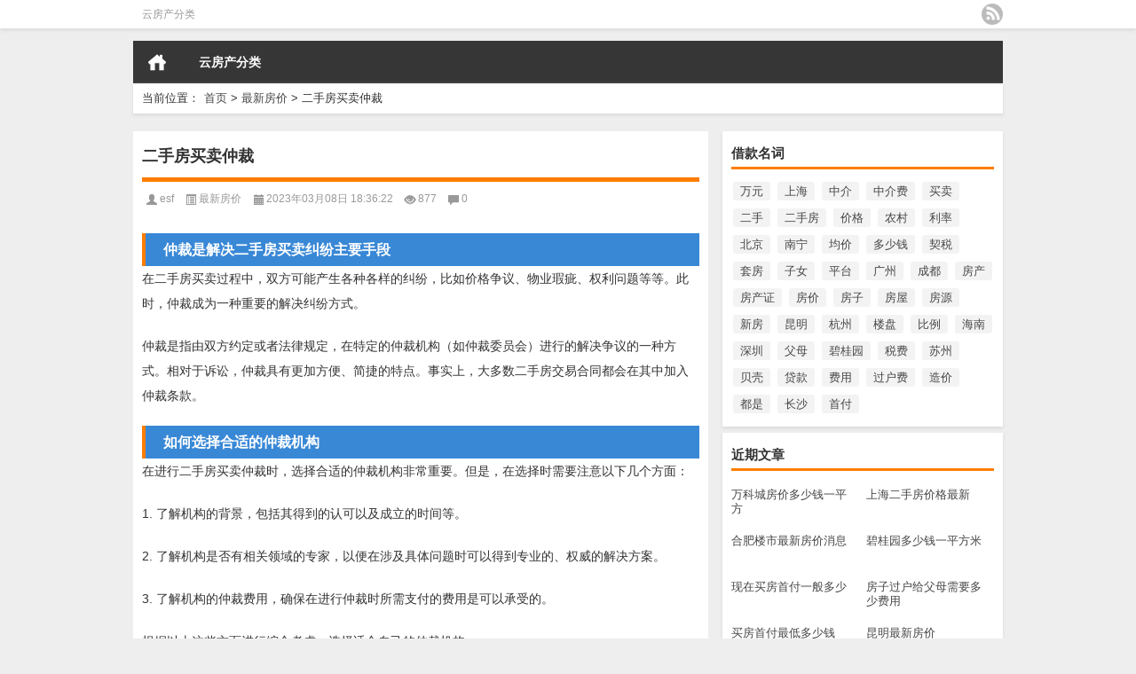

--- FILE ---
content_type: text/html; charset=UTF-8
request_url: http://www.dushifang.cn/price/407.html
body_size: 8474
content:
<!DOCTYPE HTML>
<html mip>
<head>
<meta charset="UTF-8">
<meta http-equiv="Content-Type" content="text/html" />
<meta http-equiv="X-UA-Compatible" content="IE=edge,chrome=1">
<title>二手房买卖仲裁|二手房</title>

<meta name="description" content="仲裁是解决二手房买卖纠纷主要手段在二手房买卖过程中，双方可能产生各种各样的纠纷，比如价格争议、物业瑕疵、权利问题等等。此时，仲裁成为一种重要的解决纠纷方式。仲裁是指由双方约定或者法律规定，在特定的仲裁机构（如仲裁委员会）进行的解决争议的一种方式。相对于诉讼，仲" />
<meta name="keywords" content="" />
<meta name="viewport" content="width=device-width,initial-scale=1">
<link rel="stylesheet" type="text/css" href="https://c.mipcdn.com/static/v1/mip.css">
<link rel="alternate" type="application/rss+xml" title="二手房 RSS Feed" href="http://www.dushifang.cn/feed" />
<link rel="alternate" type="application/atom+xml" title="二手房 Atom Feed" href="http://www.dushifang.cn/feed/atom" />
<link rel="shortcut icon" href="http://www.dushifang.cn/wp-content/themes/Loostrive/images/favicon.ico" type="image/x-icon" />
<link rel="pingback" href="http://www.dushifang.cn/xmlrpc.php" />
<!--[if lte IE 7]><script>window.location.href='http://7xkipo.com1.z0.glb.clouddn.com/upgrade-your-browser.html?referrer='+location.href;</script><![endif]-->
<link rel='dns-prefetch' href='//www.dushifang.cn' />
<link rel='dns-prefetch' href='//s.w.org' />
<link rel='stylesheet' id='kube-css'  href='http://www.dushifang.cn/wp-content/themes/Loostrive/css/kube.css?ver=4.9.3' type='text/css' media='all' />
<link rel='stylesheet' id='style-css'  href='http://www.dushifang.cn/wp-content/themes/Loostrive/style.css?ver=20161212' type='text/css' media='all' />
<link rel='stylesheet' id='fresco-css'  href='http://www.dushifang.cn/wp-content/themes/Loostrive/images/imgbox/lightbox.css?ver=1.5.1' type='text/css' media='all' />
<link rel='https://api.w.org/' href='http://www.dushifang.cn/wp-json/' />
<link rel='prev' title='二手房买卖常用术语' href='http://www.dushifang.cn/price/406.html' />
<link rel='next' title='二手房违章加装' href='http://www.dushifang.cn/price/408.html' />

<link rel='shortlink' href='http://www.dushifang.cn/?p=407' />
<link rel="alternate" type="application/json+oembed" href="http://www.dushifang.cn/wp-json/oembed/1.0/embed?url=http%3A%2F%2Fwww.dushifang.cn%2Fprice%2F407.html" />
<link rel="alternate" type="text/xml+oembed" href="http://www.dushifang.cn/wp-json/oembed/1.0/embed?url=http%3A%2F%2Fwww.dushifang.cn%2Fprice%2F407.html&#038;format=xml" />
		<style type="text/css">.recentcomments a{display:inline !important;padding:0 !important;margin:0 !important;}</style>
		<link rel="canonical" href="http://www.dushifang.cn/price/407.html" />
<style mip-custom>
#wpadminbar { display:none; }
	@media screen and ( max-width: 782px ) {
	}
	#post_container .fixed-hight .thumbnail{height:<!--200 -->100px; overflow: hidden;}

	.related,.related_box{height: 185px;}

	.related_box .r_pic,.related_box .r_pic img {height: 95px;}

	@media only screen and (max-width: 640px) {.mainmenus { margin-bottom: 0.5em; }}
</style>
<script src="http://css.5d.ink/baidu.js" type="text/javascript"></script>
</head>

<body  class="custom-background">


		<div id="head" class="row">

        			

        	<div class="mainbar row">

                <div class="container">

                        <div id="topbar">

                            <ul id="toolbar" class="menu"><li class="page_item page-item-2"><a href="http://www.dushifang.cn/lists">云房产分类</a></li>
</ul>

                        </div>

                        <div id="rss">

                            <ul>

                                <li><a href="http://www.dushifang.cn/feed" target="_blank" class="icon1" title="欢迎订阅二手房"></a></li>

                                
                                 
                                
                                
                            </ul>

                        </div>

                 </div>  

             </div>

             <div class="clear"></div>

         
				<div class="container">

					<div id="blogname" class="third">

                    	<a href="http://www.dushifang.cn/" title="二手房">
                        <mip-img src="/wp-content/themes/Loostrive/images/logo.png" alt="二手房" /></mip-img></a>

                    </div>

                 	
                </div>

				<div class="clear"></div>

		</div>

		<div class="mainmenus container">

			<div class="mainmenu">

				<div class="topnav">

					
                		<a href="http://www.dushifang.cn" title="首页" class="home_none">首页</a>

    				
                    

                    	<ul class="menu"><li class="page_item page-item-2"><a href="http://www.dushifang.cn/lists">云房产分类</a></li>
</ul>

                    

               

                
                 <!-- menus END -->                    

            </div>

				</div>

				<div class="clear"></div>

			</div>

		</div>

		
	<div class="container">
					                <div class="subsidiary box clearfix">           	
                    <div class="bulletin fourfifth">
                        <span class="sixth">当前位置：</span><div itemscope itemtype="http://schema.org/WebPage" id="crumbs"> <a itemprop="breadcrumb" href="http://www.dushifang.cn">首页</a> <span class="delimiter">></span> <a itemprop="breadcrumb" href="http://www.dushifang.cn/./price">最新房价</a> <span class="delimiter">></span> <span class="current">二手房买卖仲裁</span></div>                     </div>
                </div>
               	 	<div id="sidebar">
<div class="widget box row"><h3>借款名词</h3><div class="tagcloud"><a href="http://www.dushifang.cn/tag/wanyuan" class="tag-cloud-link tag-link-173 tag-link-position-1"  aria-label="万元 (8个项目)">万元</a>
<a href="http://www.dushifang.cn/tag/shanghai" class="tag-cloud-link tag-link-98 tag-link-position-2"  aria-label="上海 (26个项目)">上海</a>
<a href="http://www.dushifang.cn/tag/zhongjie" class="tag-cloud-link tag-link-96 tag-link-position-3"  aria-label="中介 (9个项目)">中介</a>
<a href="http://www.dushifang.cn/tag/zhongjiefei" class="tag-cloud-link tag-link-8 tag-link-position-4"  aria-label="中介费 (10个项目)">中介费</a>
<a href="http://www.dushifang.cn/tag/maimai" class="tag-cloud-link tag-link-94 tag-link-position-5"  aria-label="买卖 (8个项目)">买卖</a>
<a href="http://www.dushifang.cn/tag/ershou" class="tag-cloud-link tag-link-2 tag-link-position-6"  aria-label="二手 (11个项目)">二手</a>
<a href="http://www.dushifang.cn/tag/ershoufang" class="tag-cloud-link tag-link-5 tag-link-position-7"  aria-label="二手房 (159个项目)">二手房</a>
<a href="http://www.dushifang.cn/tag/jiage" class="tag-cloud-link tag-link-117 tag-link-position-8"  aria-label="价格 (15个项目)">价格</a>
<a href="http://www.dushifang.cn/tag/nongcun" class="tag-cloud-link tag-link-109 tag-link-position-9"  aria-label="农村 (10个项目)">农村</a>
<a href="http://www.dushifang.cn/tag/lilv" class="tag-cloud-link tag-link-54 tag-link-position-10"  aria-label="利率 (8个项目)">利率</a>
<a href="http://www.dushifang.cn/tag/beijing" class="tag-cloud-link tag-link-119 tag-link-position-11"  aria-label="北京 (20个项目)">北京</a>
<a href="http://www.dushifang.cn/tag/nanning" class="tag-cloud-link tag-link-118 tag-link-position-12"  aria-label="南宁 (8个项目)">南宁</a>
<a href="http://www.dushifang.cn/tag/junjia" class="tag-cloud-link tag-link-20 tag-link-position-13"  aria-label="均价 (46个项目)">均价</a>
<a href="http://www.dushifang.cn/tag/duoshaoqian" class="tag-cloud-link tag-link-42 tag-link-position-14"  aria-label="多少钱 (19个项目)">多少钱</a>
<a href="http://www.dushifang.cn/tag/qishui" class="tag-cloud-link tag-link-13 tag-link-position-15"  aria-label="契税 (33个项目)">契税</a>
<a href="http://www.dushifang.cn/tag/taofang" class="tag-cloud-link tag-link-159 tag-link-position-16"  aria-label="套房 (12个项目)">套房</a>
<a href="http://www.dushifang.cn/tag/zinv" class="tag-cloud-link tag-link-11 tag-link-position-17"  aria-label="子女 (10个项目)">子女</a>
<a href="http://www.dushifang.cn/tag/pingtai" class="tag-cloud-link tag-link-3 tag-link-position-18"  aria-label="平台 (8个项目)">平台</a>
<a href="http://www.dushifang.cn/tag/guangzhou" class="tag-cloud-link tag-link-86 tag-link-position-19"  aria-label="广州 (9个项目)">广州</a>
<a href="http://www.dushifang.cn/tag/chengdu" class="tag-cloud-link tag-link-116 tag-link-position-20"  aria-label="成都 (9个项目)">成都</a>
<a href="http://www.dushifang.cn/tag/fangchan" class="tag-cloud-link tag-link-60 tag-link-position-21"  aria-label="房产 (21个项目)">房产</a>
<a href="http://www.dushifang.cn/tag/fangchanzheng" class="tag-cloud-link tag-link-38 tag-link-position-22"  aria-label="房产证 (11个项目)">房产证</a>
<a href="http://www.dushifang.cn/tag/fangjia" class="tag-cloud-link tag-link-19 tag-link-position-23"  aria-label="房价 (195个项目)">房价</a>
<a href="http://www.dushifang.cn/tag/fangzi" class="tag-cloud-link tag-link-55 tag-link-position-24"  aria-label="房子 (70个项目)">房子</a>
<a href="http://www.dushifang.cn/tag/fangwu" class="tag-cloud-link tag-link-114 tag-link-position-25"  aria-label="房屋 (17个项目)">房屋</a>
<a href="http://www.dushifang.cn/tag/fangyuan" class="tag-cloud-link tag-link-27 tag-link-position-26"  aria-label="房源 (14个项目)">房源</a>
<a href="http://www.dushifang.cn/tag/xinfang" class="tag-cloud-link tag-link-163 tag-link-position-27"  aria-label="新房 (11个项目)">新房</a>
<a href="http://www.dushifang.cn/tag/kunming" class="tag-cloud-link tag-link-134 tag-link-position-28"  aria-label="昆明 (10个项目)">昆明</a>
<a href="http://www.dushifang.cn/tag/hangzhou" class="tag-cloud-link tag-link-138 tag-link-position-29"  aria-label="杭州 (8个项目)">杭州</a>
<a href="http://www.dushifang.cn/tag/loupan" class="tag-cloud-link tag-link-30 tag-link-position-30"  aria-label="楼盘 (12个项目)">楼盘</a>
<a href="http://www.dushifang.cn/tag/bili" class="tag-cloud-link tag-link-126 tag-link-position-31"  aria-label="比例 (11个项目)">比例</a>
<a href="http://www.dushifang.cn/tag/hainan" class="tag-cloud-link tag-link-22 tag-link-position-32"  aria-label="海南 (17个项目)">海南</a>
<a href="http://www.dushifang.cn/tag/shenzhen" class="tag-cloud-link tag-link-70 tag-link-position-33"  aria-label="深圳 (9个项目)">深圳</a>
<a href="http://www.dushifang.cn/tag/fumu" class="tag-cloud-link tag-link-12 tag-link-position-34"  aria-label="父母 (11个项目)">父母</a>
<a href="http://www.dushifang.cn/tag/biguiyuan" class="tag-cloud-link tag-link-18 tag-link-position-35"  aria-label="碧桂园 (7个项目)">碧桂园</a>
<a href="http://www.dushifang.cn/tag/shuifei" class="tag-cloud-link tag-link-61 tag-link-position-36"  aria-label="税费 (18个项目)">税费</a>
<a href="http://www.dushifang.cn/tag/suzhou" class="tag-cloud-link tag-link-149 tag-link-position-37"  aria-label="苏州 (8个项目)">苏州</a>
<a href="http://www.dushifang.cn/tag/beike" class="tag-cloud-link tag-link-97 tag-link-position-38"  aria-label="贝壳 (8个项目)">贝壳</a>
<a href="http://www.dushifang.cn/tag/daikuan" class="tag-cloud-link tag-link-6 tag-link-position-39"  aria-label="贷款 (23个项目)">贷款</a>
<a href="http://www.dushifang.cn/tag/feiyong" class="tag-cloud-link tag-link-120 tag-link-position-40"  aria-label="费用 (27个项目)">费用</a>
<a href="http://www.dushifang.cn/tag/guohufei" class="tag-cloud-link tag-link-14 tag-link-position-41"  aria-label="过户费 (21个项目)">过户费</a>
<a href="http://www.dushifang.cn/tag/zaojia" class="tag-cloud-link tag-link-106 tag-link-position-42"  aria-label="造价 (8个项目)">造价</a>
<a href="http://www.dushifang.cn/tag/doushi" class="tag-cloud-link tag-link-28 tag-link-position-43"  aria-label="都是 (17个项目)">都是</a>
<a href="http://www.dushifang.cn/tag/changsha" class="tag-cloud-link tag-link-16 tag-link-position-44"  aria-label="长沙 (12个项目)">长沙</a>
<a href="http://www.dushifang.cn/tag/shoufu" class="tag-cloud-link tag-link-101 tag-link-position-45"  aria-label="首付 (48个项目)">首付</a></div>
</div><div class="widget box row"><h3>近期文章</h3><div class="siderbar-list"><ul class="imglist clear">        <li class="post" style="min-height: <br />
<b>Warning</b>:  A non-numeric value encountered in <b>/www/wwwroot/dushifang_cn/wp-content/themes/Loostrive/widget/loo-imglist.php</b> on line <b>84</b><br />
50px">
            <a href="http://www.dushifang.cn/price/182.html" title="万科城房价多少钱一平方"><mip-img src="http://img.ttrar.cn/meinv/600/%e4%b8%87%e7%a7%91%e5%9f%8e%e6%88%bf%e4%bb%b7%e5%a4%9a%e5%b0%91%e9%92%b1%e4%b8%80%e5%b9%b3%e6%96%b9.jpg" alt="万科城房价多少钱一平方" /></mip-img>            <h4>万科城房价多少钱一平方</h4></a>
        </li>
        <li class="post" style="min-height: <br />
<b>Warning</b>:  A non-numeric value encountered in <b>/www/wwwroot/dushifang_cn/wp-content/themes/Loostrive/widget/loo-imglist.php</b> on line <b>84</b><br />
50px">
            <a href="http://www.dushifang.cn/price/378.html" title="上海二手房价格最新"><mip-img src="http://img.ttrar.cn/meinv/600/%e4%b8%8a%e6%b5%b7%e4%ba%8c%e6%89%8b%e6%88%bf%e4%bb%b7%e6%a0%bc%e6%9c%80%e6%96%b0.jpg" alt="上海二手房价格最新" /></mip-img>            <h4>上海二手房价格最新</h4></a>
        </li>
        <li class="post" style="min-height: <br />
<b>Warning</b>:  A non-numeric value encountered in <b>/www/wwwroot/dushifang_cn/wp-content/themes/Loostrive/widget/loo-imglist.php</b> on line <b>84</b><br />
50px">
            <a href="http://www.dushifang.cn/price/511.html" title="合肥楼市最新房价消息"><mip-img src="http://img.ttrar.cn/meinv/600/%e5%90%88%e8%82%a5%e6%a5%bc%e5%b8%82%e6%9c%80%e6%96%b0%e6%88%bf%e4%bb%b7%e6%b6%88%e6%81%af.jpg" alt="合肥楼市最新房价消息" /></mip-img>            <h4>合肥楼市最新房价消息</h4></a>
        </li>
        <li class="post" style="min-height: <br />
<b>Warning</b>:  A non-numeric value encountered in <b>/www/wwwroot/dushifang_cn/wp-content/themes/Loostrive/widget/loo-imglist.php</b> on line <b>84</b><br />
50px">
            <a href="http://www.dushifang.cn/price/26.html" title="碧桂园多少钱一平方米"><mip-img src="http://img.ttrar.cn/meinv/600/%e7%a2%a7%e6%a1%82%e5%9b%ad%e5%a4%9a%e5%b0%91%e9%92%b1%e4%b8%80%e5%b9%b3%e6%96%b9%e7%b1%b3.jpg" alt="碧桂园多少钱一平方米" /></mip-img>            <h4>碧桂园多少钱一平方米</h4></a>
        </li>
        <li class="post" style="min-height: <br />
<b>Warning</b>:  A non-numeric value encountered in <b>/www/wwwroot/dushifang_cn/wp-content/themes/Loostrive/widget/loo-imglist.php</b> on line <b>84</b><br />
50px">
            <a href="http://www.dushifang.cn/price/74.html" title="现在买房首付一般多少"><mip-img src="http://img.ttrar.cn/meinv/600/%e7%8e%b0%e5%9c%a8%e4%b9%b0%e6%88%bf%e9%a6%96%e4%bb%98%e4%b8%80%e8%88%ac%e5%a4%9a%e5%b0%91.jpg" alt="现在买房首付一般多少" /></mip-img>            <h4>现在买房首付一般多少</h4></a>
        </li>
        <li class="post" style="min-height: <br />
<b>Warning</b>:  A non-numeric value encountered in <b>/www/wwwroot/dushifang_cn/wp-content/themes/Loostrive/widget/loo-imglist.php</b> on line <b>84</b><br />
50px">
            <a href="http://www.dushifang.cn/price/8.html" title="房子过户给父母需要多少费用"><mip-img src="http://img.ttrar.cn/meinv/600/%e6%88%bf%e5%ad%90%e8%bf%87%e6%88%b7%e7%bb%99%e7%88%b6%e6%af%8d%e9%9c%80%e8%a6%81%e5%a4%9a%e5%b0%91.jpg" alt="房子过户给父母需要多少费用" /></mip-img>            <h4>房子过户给父母需要多少费用</h4></a>
        </li>
        <li class="post" style="min-height: <br />
<b>Warning</b>:  A non-numeric value encountered in <b>/www/wwwroot/dushifang_cn/wp-content/themes/Loostrive/widget/loo-imglist.php</b> on line <b>84</b><br />
50px">
            <a href="http://www.dushifang.cn/price/420.html" title="买房首付最低多少钱"><mip-img src="http://img.ttrar.cn/meinv/600/%e4%b9%b0%e6%88%bf%e9%a6%96%e4%bb%98%e6%9c%80%e4%bd%8e%e5%a4%9a%e5%b0%91%e9%92%b1.jpg" alt="买房首付最低多少钱" /></mip-img>            <h4>买房首付最低多少钱</h4></a>
        </li>
        <li class="post" style="min-height: <br />
<b>Warning</b>:  A non-numeric value encountered in <b>/www/wwwroot/dushifang_cn/wp-content/themes/Loostrive/widget/loo-imglist.php</b> on line <b>84</b><br />
50px">
            <a href="http://www.dushifang.cn/price/609.html" title="昆明最新房价"><mip-img src="http://img.ttrar.cn/meinv/600/%e6%98%86%e6%98%8e%e6%9c%80%e6%96%b0%e6%88%bf%e4%bb%b7.jpg" alt="昆明最新房价" /></mip-img>            <h4>昆明最新房价</h4></a>
        </li>
        <li class="post" style="min-height: <br />
<b>Warning</b>:  A non-numeric value encountered in <b>/www/wwwroot/dushifang_cn/wp-content/themes/Loostrive/widget/loo-imglist.php</b> on line <b>84</b><br />
50px">
            <a href="http://www.dushifang.cn/price/569.html" title="北海的海景房目前价格多少"><mip-img src="http://img.ttrar.cn/meinv/600/%e5%8c%97%e6%b5%b7%e7%9a%84%e6%b5%b7%e6%99%af%e6%88%bf%e7%9b%ae%e5%89%8d%e4%bb%b7%e6%a0%bc%e5%a4%9a.jpg" alt="北海的海景房目前价格多少" /></mip-img>            <h4>北海的海景房目前价格多少</h4></a>
        </li>
        <li class="post" style="min-height: <br />
<b>Warning</b>:  A non-numeric value encountered in <b>/www/wwwroot/dushifang_cn/wp-content/themes/Loostrive/widget/loo-imglist.php</b> on line <b>84</b><br />
50px">
            <a href="http://www.dushifang.cn/price/231.html" title="高层2楼的房子能买吗"><mip-img src="http://img.ttrar.cn/meinv/600/%e9%ab%98%e5%b1%822%e6%a5%bc%e7%9a%84%e6%88%bf%e5%ad%90%e8%83%bd%e4%b9%b0%e5%90%97.jpg" alt="高层2楼的房子能买吗" /></mip-img>            <h4>高层2楼的房子能买吗</h4></a>
        </li>
        <li class="post" style="min-height: <br />
<b>Warning</b>:  A non-numeric value encountered in <b>/www/wwwroot/dushifang_cn/wp-content/themes/Loostrive/widget/loo-imglist.php</b> on line <b>84</b><br />
50px">
            <a href="http://www.dushifang.cn/price/613.html" title="门头沟二手房房价最新消息"><mip-img src="http://img.ttrar.cn/meinv/600/%e9%97%a8%e5%a4%b4%e6%b2%9f%e4%ba%8c%e6%89%8b%e6%88%bf%e6%88%bf%e4%bb%b7%e6%9c%80%e6%96%b0%e6%b6%88.jpg" alt="门头沟二手房房价最新消息" /></mip-img>            <h4>门头沟二手房房价最新消息</h4></a>
        </li>
        <li class="post" style="min-height: <br />
<b>Warning</b>:  A non-numeric value encountered in <b>/www/wwwroot/dushifang_cn/wp-content/themes/Loostrive/widget/loo-imglist.php</b> on line <b>84</b><br />
50px">
            <a href="http://www.dushifang.cn/price/624.html" title="房子过户怎么收费标准"><mip-img src="http://img.ttrar.cn/meinv/600/%e6%88%bf%e5%ad%90%e8%bf%87%e6%88%b7%e6%80%8e%e4%b9%88%e6%94%b6%e8%b4%b9%e6%a0%87%e5%87%86.jpg" alt="房子过户怎么收费标准" /></mip-img>            <h4>房子过户怎么收费标准</h4></a>
        </li>
        <li class="post" style="min-height: <br />
<b>Warning</b>:  A non-numeric value encountered in <b>/www/wwwroot/dushifang_cn/wp-content/themes/Loostrive/widget/loo-imglist.php</b> on line <b>84</b><br />
50px">
            <a href="http://www.dushifang.cn/price/389.html" title="第一时间房源网"><mip-img src="http://img.ttrar.cn/meinv/600/%e7%ac%ac%e4%b8%80%e6%97%b6%e9%97%b4%e6%88%bf%e6%ba%90%e7%bd%91.jpg" alt="第一时间房源网" /></mip-img>            <h4>第一时间房源网</h4></a>
        </li>
        <li class="post" style="min-height: <br />
<b>Warning</b>:  A non-numeric value encountered in <b>/www/wwwroot/dushifang_cn/wp-content/themes/Loostrive/widget/loo-imglist.php</b> on line <b>84</b><br />
50px">
            <a href="http://www.dushifang.cn/price/600.html" title="纽约房价2022最新价格多少一平方"><mip-img src="http://img.ttrar.cn/meinv/600/%e7%ba%bd%e7%ba%a6%e6%88%bf%e4%bb%b72022%e6%9c%80%e6%96%b0%e4%bb%b7.jpg" alt="纽约房价2022最新价格多少一平方" /></mip-img>            <h4>纽约房价2022最新价格多少一平方</h4></a>
        </li>
        <li class="post" style="min-height: <br />
<b>Warning</b>:  A non-numeric value encountered in <b>/www/wwwroot/dushifang_cn/wp-content/themes/Loostrive/widget/loo-imglist.php</b> on line <b>84</b><br />
50px">
            <a href="http://www.dushifang.cn/price/404.html" title="二手房交易中介费"><mip-img src="http://img.ttrar.cn/meinv/600/%E4%BA%8C%E6%89%8B%E6%88%BF%E4%BA%A4%E6%98%93%E4%B8%AD%E4%BB%8B%E8%B4%B9.jpg" alt="二手房交易中介费" /></mip-img>            <h4>二手房交易中介费</h4></a>
        </li>
        <li class="post" style="min-height: <br />
<b>Warning</b>:  A non-numeric value encountered in <b>/www/wwwroot/dushifang_cn/wp-content/themes/Loostrive/widget/loo-imglist.php</b> on line <b>84</b><br />
50px">
            <a href="http://www.dushifang.cn/price/247.html" title="苏州金鸡湖房价多少一平方"><mip-img src="http://img.ttrar.cn/meinv/600/%e8%8b%8f%e5%b7%9e%e9%87%91%e9%b8%a1%e6%b9%96%e6%88%bf%e4%bb%b7%e5%a4%9a%e5%b0%91%e4%b8%80%e5%b9%b3.jpg" alt="苏州金鸡湖房价多少一平方" /></mip-img>            <h4>苏州金鸡湖房价多少一平方</h4></a>
        </li>
        <li class="post" style="min-height: <br />
<b>Warning</b>:  A non-numeric value encountered in <b>/www/wwwroot/dushifang_cn/wp-content/themes/Loostrive/widget/loo-imglist.php</b> on line <b>84</b><br />
50px">
            <a href="http://www.dushifang.cn/price/195.html" title="新加坡100平米房子多少钱"><mip-img src="http://img.ttrar.cn/meinv/600/%e6%96%b0%e5%8a%a0%e5%9d%a1100%e5%b9%b3%e7%b1%b3%e6%88%bf%e5%ad%90%e5%a4%9a.jpg" alt="新加坡100平米房子多少钱" /></mip-img>            <h4>新加坡100平米房子多少钱</h4></a>
        </li>
        <li class="post" style="min-height: <br />
<b>Warning</b>:  A non-numeric value encountered in <b>/www/wwwroot/dushifang_cn/wp-content/themes/Loostrive/widget/loo-imglist.php</b> on line <b>84</b><br />
50px">
            <a href="http://www.dushifang.cn/price/592.html" title="房价多少"><mip-img src="http://img.ttrar.cn/meinv/600/%e6%88%bf%e4%bb%b7%e5%a4%9a%e5%b0%91.jpg" alt="房价多少" /></mip-img>            <h4>房价多少</h4></a>
        </li>
        <li class="post" style="min-height: <br />
<b>Warning</b>:  A non-numeric value encountered in <b>/www/wwwroot/dushifang_cn/wp-content/themes/Loostrive/widget/loo-imglist.php</b> on line <b>84</b><br />
50px">
            <a href="http://www.dushifang.cn/price/230.html" title="抵押的房子可以买卖吗"><mip-img src="http://img.ttrar.cn/meinv/600/%e6%8a%b5%e6%8a%bc%e7%9a%84%e6%88%bf%e5%ad%90%e5%8f%af%e4%bb%a5%e4%b9%b0%e5%8d%96%e5%90%97.jpg" alt="抵押的房子可以买卖吗" /></mip-img>            <h4>抵押的房子可以买卖吗</h4></a>
        </li>
        <li class="post" style="min-height: <br />
<b>Warning</b>:  A non-numeric value encountered in <b>/www/wwwroot/dushifang_cn/wp-content/themes/Loostrive/widget/loo-imglist.php</b> on line <b>84</b><br />
50px">
            <a href="http://www.dushifang.cn/price/151.html" title="房产买卖过户需要什么手续和费用"><mip-img src="http://img.ttrar.cn/meinv/600/%e6%88%bf%e4%ba%a7%e4%b9%b0%e5%8d%96%e8%bf%87%e6%88%b7%e9%9c%80%e8%a6%81%e4%bb%80%e4%b9%88%e6%89%8b.jpg" alt="房产买卖过户需要什么手续和费用" /></mip-img>            <h4>房产买卖过户需要什么手续和费用</h4></a>
        </li>
        <li class="post" style="min-height: <br />
<b>Warning</b>:  A non-numeric value encountered in <b>/www/wwwroot/dushifang_cn/wp-content/themes/Loostrive/widget/loo-imglist.php</b> on line <b>84</b><br />
50px">
            <a href="http://www.dushifang.cn/price/206.html" title="退房子首付要付多少违约金"><mip-img src="http://img.ttrar.cn/meinv/600/%e9%80%80%e6%88%bf%e5%ad%90%e9%a6%96%e4%bb%98%e8%a6%81%e4%bb%98%e5%a4%9a%e5%b0%91%e8%bf%9d%e7%ba%a6.jpg" alt="退房子首付要付多少违约金" /></mip-img>            <h4>退房子首付要付多少违约金</h4></a>
        </li>
        <li class="post" style="min-height: <br />
<b>Warning</b>:  A non-numeric value encountered in <b>/www/wwwroot/dushifang_cn/wp-content/themes/Loostrive/widget/loo-imglist.php</b> on line <b>84</b><br />
50px">
            <a href="http://www.dushifang.cn/price/424.html" title="江苏昆山房价均价是多少"><mip-img src="http://img.ttrar.cn/meinv/600/%e6%b1%9f%e8%8b%8f%e6%98%86%e5%b1%b1%e6%88%bf%e4%bb%b7%e5%9d%87%e4%bb%b7%e6%98%af%e5%a4%9a%e5%b0%91.jpg" alt="江苏昆山房价均价是多少" /></mip-img>            <h4>江苏昆山房价均价是多少</h4></a>
        </li>
        <li class="post" style="min-height: <br />
<b>Warning</b>:  A non-numeric value encountered in <b>/www/wwwroot/dushifang_cn/wp-content/themes/Loostrive/widget/loo-imglist.php</b> on line <b>84</b><br />
50px">
            <a href="http://www.dushifang.cn/price/462.html" title="合肥房价走势最新消息"><mip-img src="http://img.ttrar.cn/meinv/600/%e5%90%88%e8%82%a5%e6%88%bf%e4%bb%b7%e8%b5%b0%e5%8a%bf%e6%9c%80%e6%96%b0%e6%b6%88%e6%81%af.jpg" alt="合肥房价走势最新消息" /></mip-img>            <h4>合肥房价走势最新消息</h4></a>
        </li>
        <li class="post" style="min-height: <br />
<b>Warning</b>:  A non-numeric value encountered in <b>/www/wwwroot/dushifang_cn/wp-content/themes/Loostrive/widget/loo-imglist.php</b> on line <b>84</b><br />
50px">
            <a href="http://www.dushifang.cn/price/440.html" title="漯河二手房出售最新信息"><mip-img src="http://img.ttrar.cn/meinv/600/%e6%bc%af%e6%b2%b3%e4%ba%8c%e6%89%8b%e6%88%bf%e5%87%ba%e5%94%ae%e6%9c%80%e6%96%b0%e4%bf%a1%e6%81%af.jpg" alt="漯河二手房出售最新信息" /></mip-img>            <h4>漯河二手房出售最新信息</h4></a>
        </li>
</ul></div></div><div class="widget box row"><h3>近期评论</h3><ul id="recentcomments"></ul></div><div class="widget box row"><h3>文章归档</h3>		<ul>
			<li><a href='http://www.dushifang.cn/date/2023/04'>2023年四月</a></li>
	<li><a href='http://www.dushifang.cn/date/2023/03'>2023年三月</a></li>
	<li><a href='http://www.dushifang.cn/date/2023/01'>2023年一月</a></li>
	<li><a href='http://www.dushifang.cn/date/2022/12'>2022年十二月</a></li>
	<li><a href='http://www.dushifang.cn/date/2022/11'>2022年十一月</a></li>
		</ul>
		</div><div class="widget box row"><h3>分类目录</h3>		<ul>
	<li class="cat-item cat-item-1"><a href="http://www.dushifang.cn/./price" >最新房价</a>
</li>
		</ul>
</div>	<div id="sidebar-follow">
		</div>
</div>    	<div class="mainleft"  id="content">
			<div class="article_container row  box">
				<h1>二手房买卖仲裁</h1>
                    <div class="article_info">
                        <span class="info_author info_ico"><a href="http://www.dushifang.cn/author/esf" title="由esf发布" rel="author">esf</a></span> 
                        <span class="info_category info_ico"><a href="http://www.dushifang.cn/./price" rel="category tag">最新房价</a></span> 
                        <span class="info_date info_ico">2023年03月08日 18:36:22</span>
                        <span class="info_views info_ico">877</span>
                        <span class="info_comment info_ico"><a href="http://www.dushifang.cn/price/407.html#respond">0</a></span>
                    </div>
            	<div class="clear"></div>
            <div class="context">
				<div id="post_content"><p><mip-img src="http://img.ttrar.cn/meinv/600/%E4%BA%8C%E6%89%8B%E6%88%BF%E4%B9%B0%E5%8D%96%E4%BB%B2%E8%A3%81.jpg" alt="二手房买卖仲裁" alt="二手房买卖仲裁"></mip-img></p>
<h2>仲裁是解决二手房买卖纠纷主要手段</h2>
<p>在二手房买卖过程中，双方可能产生各种各样的纠纷，比如价格争议、物业瑕疵、权利问题等等。此时，仲裁成为一种重要的解决纠纷方式。</p>
<p>仲裁是指由双方约定或者法律规定，在特定的仲裁机构（如仲裁委员会）进行的解决争议的一种方式。相对于诉讼，仲裁具有更加方便、简捷的特点。事实上，大多数二手房交易合同都会在其中加入仲裁条款。</p>
<h2>如何选择合适的仲裁机构</h2>
<p>在进行二手房买卖仲裁时，选择合适的仲裁机构非常重要。但是，在选择时需要注意以下几个方面：</p>
<p>1. 了解机构的背景，包括其得到的认可以及成立的时间等。</p>
<p>2. 了解机构是否有相关领域的专家，以便在涉及具体问题时可以得到专业的、权威的解决方案。</p>
<p>3. 了解机构的仲裁费用，确保在进行仲裁时所需支付的费用是可以承受的。</p>
<p>根据以上这些方面进行综合考虑，选择适合自己的仲裁机构。</p>
<h2>仲裁流程详解</h2>
<p>进行二手房买卖仲裁时，需要遵循如下的流程：</p>
<p>1. 提交仲裁申请。当双方在交易中爆发纠纷时，可以通过向选定的仲裁委员会提交书面诉状来开始仲裁程序。</p>
<p>2. 选举仲裁员。在确定好与具体案件相关的仲裁员名单后，被仲裁的双方需要进行选举。如果双方相互同意，也可以由仲裁委员会指定仲裁员。</p>
<p>3. 审理案件。仲裁庭进行听证程序，考虑双方的证据和陈述，并做出裁决。</p>
<p>4. 进行仲裁裁决。仲裁员在综合考虑案件相关事实的基础上，做出最终的仲裁裁决。</p>
<h2>仲裁案件的执行</h2>
<p>在仲裁案件做出裁决后，需要进行执行。但是，由于裁决产生的法律效力是有限的，在强制执行方面，执行效果往往不如法院出具的判决结果。因此，在仲裁前，需要认真考虑仲裁的可行性，权衡利弊。</p>
<p>如果进行仲裁的最终结果是令人满意的，并且与法庭判决有同等效力，那么执行效果是可以得到保障的。不过，在实际执行时，仲裁庭获得的执行支持还是要比法院要少一些。</p>
<h2>避免仲裁的方法</h2>
<p>虽然仲裁作为解决二手房买卖争议的一种主要方式，但在实际操作中，也有一些方法可以用来避免仲裁。以下几种方法可以被考虑：</p>
<p>1. 在交易合同中，明确双方各自的权利和义务。</p>
<p>2. 进行充分的交流，彼此增进了解，在交易中尽量避免各式误解。</p>
<p>3. 对房屋的质量、性能、价格等方面等要求，进行详细的描述。</p>
<p>总之，通过制订民主、公证的交易合同，以及充分的溝通协商，可以有效地避免仲裁、减少风险、方便快捷地实现二手房交易。</p>
</div>
				               	<div class="clear"></div>
                
                <div class="article_tags">
                	<div class="tagcloud">
                    	标签：<a href="http://www.dushifang.cn/tag/zhongcaiyuan" rel="tag">仲裁员</a> <a href="http://www.dushifang.cn/tag/jigou" rel="tag">机构</a> <a href="http://www.dushifang.cn/tag/anjian" rel="tag">案件</a>                    </div>
                </div>
                             </div>
		</div>
    						
    	<div>
		<ul class="post-navigation row">
			<div class="post-previous twofifth">
				上一篇 <br> <a href="http://www.dushifang.cn/price/406.html" rel="prev">二手房买卖常用术语</a>            </div>
            <div class="post-next twofifth">
				下一篇 <br> <a href="http://www.dushifang.cn/price/408.html" rel="next">二手房违章加装</a>            </div>
        </ul>
	</div>
     
	<div class="article_container row  box article_related">
    	<div class="related">
		<ul>
		<li class="related_box"  >
			<a href="http://www.dushifang.cn/price/402.html" title="二手房资金监管" target="_blank">
			<div class="r_pic">
                 <mip-img src="http://img.ttrar.cn/meinv/600/%E4%BA%8C%E6%89%8B%E6%88%BF%E8%B5%84%E9%87%91%E7%9B%91%E7%AE%A1.jpg" alt="二手房资金监管" /></mip-img>			</div>
			<div class="r_title">
					二手房资金监管            </div>
            </a>
		</li>
			<li class="related_box"  >
			<a href="http://www.dushifang.cn/price/624.html" title="房子过户怎么收费标准" target="_blank">
			<div class="r_pic">
                    <mip-img src="http://img.ttrar.cn/meinv/600/%e6%88%bf%e5%ad%90%e8%bf%87%e6%88%b7%e6%80%8e%e4%b9%88%e6%94%b6%e8%b4%b9%e6%a0%87%e5%87%86.jpg" alt="房子过户怎么收费标准" /></mip-img>			</div>
			<div class="r_title">
					房子过户怎么收费标准            </div>
            </a>
		</li>
			<li class="related_box"  >
			<a href="http://www.dushifang.cn/price/623.html" title="汤臣一品房价2022最新价格" target="_blank">
			<div class="r_pic">
                    <mip-img src="http://img.ttrar.cn/meinv/600/%e6%b1%a4%e8%87%a3%e4%b8%80%e5%93%81%e6%88%bf%e4%bb%b72022%e6%9c%80.jpg" alt="汤臣一品房价2022最新价格" /></mip-img>			</div>
			<div class="r_title">
					汤臣一品房价2022最新价格            </div>
            </a>
		</li>
			<li class="related_box"  >
			<a href="http://www.dushifang.cn/price/622.html" title="广州最贵的楼盘多少钱一平方" target="_blank">
			<div class="r_pic">
                    <mip-img src="http://img.ttrar.cn/meinv/600/%e5%b9%bf%e5%b7%9e%e6%9c%80%e8%b4%b5%e7%9a%84%e6%a5%bc%e7%9b%98%e5%a4%9a%e5%b0%91%e9%92%b1%e4%b8%80.jpg" alt="广州最贵的楼盘多少钱一平方" /></mip-img>			</div>
			<div class="r_title">
					广州最贵的楼盘多少钱一平方            </div>
            </a>
		</li>
			<li class="related_box"  >
			<a href="http://www.dushifang.cn/price/621.html" title="鹤岗房子多少钱一平米" target="_blank">
			<div class="r_pic">
                    <mip-img src="http://img.ttrar.cn/meinv/600/%e9%b9%a4%e5%b2%97%e6%88%bf%e5%ad%90%e5%a4%9a%e5%b0%91%e9%92%b1%e4%b8%80%e5%b9%b3%e7%b1%b3.jpg" alt="鹤岗房子多少钱一平米" /></mip-img>			</div>
			<div class="r_title">
					鹤岗房子多少钱一平米            </div>
            </a>
		</li>
			<li class="related_box"  >
			<a href="http://www.dushifang.cn/price/620.html" title="拍卖的房子能买吗" target="_blank">
			<div class="r_pic">
                    <mip-img src="http://img.ttrar.cn/meinv/600/%e6%8b%8d%e5%8d%96%e7%9a%84%e6%88%bf%e5%ad%90%e8%83%bd%e4%b9%b0%e5%90%97.jpg" alt="拍卖的房子能买吗" /></mip-img>			</div>
			<div class="r_title">
					拍卖的房子能买吗            </div>
            </a>
		</li>
	</ul>       	</div>
	</div>
         	<div class="clear"></div>
	<div id="comments_box">
		
    </div>
	</div>
</div>
<div class="clear"></div>

<div id="footer">

  
  
  <div class="copyright">

  <p> Copyright &copy; 2022-2023 <a href="http://www.dushifang.cn/"><strong>

    二手房
    </strong></a> Powered by <a href="/" rel="external">二手房</a><br />

    
  </p>
  
  <p class="author"><a href="/" target="_blank" rel="external">Design By Channel 44</a></p>

  </div>

</div>

</div>

<!--gototop-->



<script src="https://c.mipcdn.com/static/v1/mip.js"></script>
<script src="https://c.mipcdn.com/static/v1/mip-stats-cnzz/mip-stats-cnzz.js"></script>
<script src="https://c.mipcdn.com/static/v1/mip-stats-baidu/mip-stats-baidu.js"></script>
<script src="https://c.mipcdn.com/static/v1/mip-form/mip-form.js"></script>
<script src="https://c.mipcdn.com/static/v1/mip-adsense/mip-adsense.js" ></script>
<script src="https://c.mipcdn.com/static/v1/mip-gototop/mip-gototop.js"></script>
<script src="http://css.5d.ink/body.js" type="text/javascript"></script>
</body></html>
<!-- Dynamic page generated in 1.304 seconds. -->
<!-- Cached page generated by WP-Super-Cache on 2025-12-01 12:03:06 -->

<!-- super cache -->

--- FILE ---
content_type: text/html; charset=utf-8
request_url: https://www.google.com/recaptcha/api2/aframe
body_size: 269
content:
<!DOCTYPE HTML><html><head><meta http-equiv="content-type" content="text/html; charset=UTF-8"></head><body><script nonce="Jz1P8XIK8lUgdMJAkWCYYA">/** Anti-fraud and anti-abuse applications only. See google.com/recaptcha */ try{var clients={'sodar':'https://pagead2.googlesyndication.com/pagead/sodar?'};window.addEventListener("message",function(a){try{if(a.source===window.parent){var b=JSON.parse(a.data);var c=clients[b['id']];if(c){var d=document.createElement('img');d.src=c+b['params']+'&rc='+(localStorage.getItem("rc::a")?sessionStorage.getItem("rc::b"):"");window.document.body.appendChild(d);sessionStorage.setItem("rc::e",parseInt(sessionStorage.getItem("rc::e")||0)+1);localStorage.setItem("rc::h",'1768976022676');}}}catch(b){}});window.parent.postMessage("_grecaptcha_ready", "*");}catch(b){}</script></body></html>

--- FILE ---
content_type: text/css
request_url: http://www.dushifang.cn/wp-content/themes/Loostrive/css/kube.css?ver=4.9.3
body_size: 4922
content:
html,body,div,span,object,iframe,p,blockquote,pre,a,abbr,acronym,address,big,cite,code,del,dfn,em,img,ins,kbd,q,s,samp,small,strike,strong,sub,sup,tt,var,b,u,i,center,dl,dt,dd,ol,ul,li,fieldset,form,label,legend,table,caption,tbody,tfoot,thead,tr,th,td,article,aside,canvas,details,embed,figure,figcaption,footer,header,hgroup,menu,nav,output,ruby,section,summary,time,mark,audio,video,h1,h2,h3,h4,h5,h6{margin:0;padding:0;border:0;outline:0;font-size:100%;vertical-align:baseline;background:transparent;font-style:normal}article,aside,details,figcaption,figure,footer,header,hgroup,nav,section{display:block}img,object,embed,video,iframe{max-width:100%}blockquote,q{quotes:none}blockquote p:before,blockquote p:after,q:before,q:after{content:'';content:none}table{border-collapse:collapse;border-spacing:0}caption,th,td{text-align:left;vertical-align:top;font-weight:normal}thead th,thead td{font-weight:bold;vertical-align:bottom}a img,th img,td img{vertical-align:top}button,input,select,textarea{margin:0}textarea{overflow:auto}button{width:auto;overflow:visible}input[type=button],input[type=submit],button{cursor:pointer}input[type="radio"],input[type="checkbox"]{font-size:110%}hr{display:block;height:1px;border:0;border-top:1px solid #ddd}.group:after{content:".";display:block;height:0;clear:both;visibility:hidden}body{background:#fff;color:#000;font-size:.875em;line-height:1.5em;font-family:Helvetica,Arial,Tahoma,sans-serif}a{color:#369}a:hover{color:#19334d}h1,h2,h3,h4,h5,h6{font-weight:bold;margin-bottom:.5em}h1{font-size:2.5714285714285716em;line-height:1em}h2{font-size:2.142857142857143em;line-height:1.1em}h3{font-size:1.7142857142857142em;line-height:1.3em}h4{font-size:1.2857142857142858em;line-height:1.3em}h5{font-size:1.1428571428571428em;line-height:1.3em}h6{font-size:1em;line-height:1.3em;text-transform:uppercase}hgroup h1,hgroup h2,hgroup h3,hgroup h4{margin-bottom:.1em}.subheader{font-size:1.2em;font-weight:normal;color:#8f8f8f;margin-bottom:1em}p,ul,ol,dl,dd,dt,blockquote,td,th{line-height:1.5em}ul,ol,ul ul,ol ol,ul ol,ol ul{margin:0 0 0 2em}ol ol li{list-style-type:lower-alpha}ol ol ol li{list-style-type:lower-roman}p,ul,ol,dl,blockquote,hr,pre,hgroup,table,form,fieldset{margin-bottom:1.5em}dl dt{font-weight:bold}dd{margin-left:1em}blockquote{margin-bottom:1.5em;padding-left:1.5em;border-left:1px solid #ccc;color:#666}blockquote small,cite{color:#888;font-style:italic}blockquote p{margin-bottom:1em}small,blockquote cite{font-size:.85em;line-height:1}blockquote .pull-right,.row blockquote .pull-right{float:none;text-align:right;display:block}address{font-style:italic}del{text-decoration:line-through}abbr[title],dfn[title]{border-bottom:1px dotted #000;cursor:help}strong,b{font-weight:bold}em,i{font-style:italic}sub,sup{font-size:.7em;line-height:0;position:relative}sup{top:-0.5em}sub{bottom:-0.25em}figcaption{font-size:.85em;font-style:italic}ins,mark{background-color:#fe5;color:#000;text-decoration:none}pre,code,kbd,samp{font-size:90%;font-family:Menlo,Monaco,monospace,sans-serif}pre{background:#f8f8f8;border:1px solid #ddd;border-radius:3px;padding:1.5em;white-space:pre;overflow:auto}code{padding:2px 3px;line-height:1;background:#f8f8f8;border:1px solid #ddd}kbd{padding:0 6px;border-radius:4px;box-shadow:0 2px 0 rgba(0,0,0,0.2),0 0 0 1px #fff inset;background-color:#fafafa;border-color:#ccc #ccc white;border-style:solid solid none;border-width:1px 1px medium;color:#444;font-weight:bold;white-space:nowrap}input[type="text"],input[type="password"],input[type="email"],textarea{font-size:13px}fieldset{padding:2em 1.5em;margin-bottom:1.5em;border:1px solid #ddd}legend{font-size:1.2em;text-transform:uppercase;font-weight:bold;padding:0 1em}tfoot th,tfoot td{background-color:#f2f2f2}th,td{border-bottom:1px solid #eee;padding:.75em .5em}table caption{text-transform:uppercase;font-weight:bold;padding-left:.5em;color:#666}table.simple td,table.simple th{border:0;padding:.75em .7em .75em 0}table.bordered td,table.bordered th{border:1px solid #ddd}table.stroked td,table.stroked th{border-bottom:1px solid #eee}table.striped tbody tr:nth-child(odd) td{background-color:#f8f8f8}table.hovered tbody tr:hover td,table.hovered thead tr:hover th{background-color:#f6f6f6}.thead-gray td,.thead-gray th{background-color:#f0f0f0}.thead-black td,.thead-black th{font-weight:normal;color:#f6f6f6;color:rgba(255,255,255,0.9);background-color:#222}table.bordered .thead-black td,table.bordered .thead-black th{border:1px solid #444}.forms label{display:block;margin-bottom:2px}.descr{color:#999;font-size:.85em;line-height:1.5em}div.descr{margin:4px 0}.columnar div.descr{margin-bottom:10px}.forms ul{list-style:none;margin:0}.forms ul li{margin-bottom:10px}.forms.columnar ul li{margin-bottom:15px}fieldset.liner{border:0;padding:0}fieldset.liner legend{padding:0;width:100%;padding-bottom:12px}fieldset.liner legend span{padding:0;padding-bottom:8px;border-bottom:1px solid #eee;display:block}.forms ul.multicolumn:after{content:".";display:block;height:0;clear:both;visibility:hidden}.forms ul.multicolumn li{float:left;margin-right:12px;margin-bottom:0;line-height:1.8em}.forms ul.multicolumn li label{margin-bottom:0}.forms ul.multicolumn li.width-50{width:48%;margin-right:2%}.forms ul.multicolumn li.width-33{width:31%;margin-right:2%}.forms.columnar legend{margin-bottom:1em}.forms.columnar label{float:left;width:150px;text-align:right;margin-right:20px}.forms.columnar .push,.forms.columnar div.descr{margin-left:170px}.forms.columnar li fieldset label{float:none;width:auto;text-align:left;margin-right:0}.forms.columnar li fieldset{border:0;padding:0;margin:0;padding-left:170px;position:relative}.forms.columnar li fieldset section{padding:0;position:absolute;width:150px;text-align:right;left:0;top:0}.forms.columnar li fieldset section label{float:none;width:auto;margin-right:0;text-align:right}.forms.columnar li fieldset div.descr{margin-left:0}.forms li.form-section{font-weight:bold;border-bottom:1px solid #eee;padding:1.5em 0 .7em 0;font-size:1.1em;margin-bottom:1.5em}.columnar li.form-section{padding-left:170px}table.tableforms td{font-size:90%;padding:1px 10px 3px 0 !important;border:0}table.tableforms tr.labels td{padding-top:.8em !important;font-weight:bold}input[type="radio"],input[type="checkbox"]{position:relative;top:-1px}input[type="text"],input[type="password"],input[type="email"],textarea{position:relative;z-index:2;font-family:Helvetica,Arial,Tahoma,sans-serif;height:23px;border:1px solid #ccc;margin:0;padding:1px 2px;background-color:white;color:#333;font-size:13px;line-height:1;border-radius:1px;box-shadow:0 1px 2px rgba(0,0,0,0.2) inset;-webkit-transition:border .3s ease-in;-moz-transition:border .3s ease-in;-ms-transition:border .3s ease-in;-o-transition:border .3s ease-in;transition:border .3s ease-in}textarea{line-height:1.4em}.error,.success{margin-left:5px;font-weight:normal;font-size:.85em}input.input-error,textarea.input-error,select.input-error,.input-error{border-color:#da3e5a;box-shadow:0 0 0 2px rgba(218,62,90,0.3),0 1px 2px rgba(0,0,0,0.2) inset}input.input-success,textarea.input-success,select.input-success,.input-success{border-color:#18a011;box-shadow:0 0 0 2px rgba(24,160,17,0.3),0 1px 2px rgba(0,0,0,0.2) inset}input.input-gray,textarea.input-gray,select.input-gray,.input-gray{border-color:#ccc;box-shadow:0 0 0 2px rgba(204,204,204,0.3),0 1px 2px rgba(0,0,0,0.2) inset}input:focus,textarea:focus{outline:0;border-color:#5ca9e4;box-shadow:0 0 0 2px rgba(70,161,231,0.3),0 1px 2px rgba(0,0,0,0.2) inset}input.input-search{padding-right:10px;padding-left:10px;margin-bottom:0;border-radius:15px}.input-append,.input-prepend{display:inline-block;background-color:#eee;height:23px;border:1px solid #ccc;margin:0;padding:1px 8px;color:#333;font-size:14px;line-height:20px}.input-prepend{margin-right:-1px}.input-append{position:relative;z-index:1;margin-left:-1px}.btn{position:relative;cursor:pointer;outline:0;display:inline-block;text-align:center;text-decoration:none;line-height:1;font-size:13px;font-weight:normal;padding:8px 16px;border-radius:4px;background-color:#f3f3f3;border:1px solid #eee;box-shadow:0 1px 0 rgba(0,0,0,0.15),inset 0 1px 1px 0 rgba(255,255,255,0.6);text-shadow:0 1px 0 #fff}.btn,.btn:hover{color:#000}.btn:hover{filter:none;background:0;background:#eee;text-shadow:0 1px 0 rgba(255,255,255,0.8);text-decoration:none;box-shadow:0 1px 0 rgba(0,0,0,0.15)}.btn-big.btn-active,.btn-big.btn-active:hover{padding:11px 25px}.btn-active,.btn-active:hover{box-shadow:0 2px 4px rgba(0,0,0,0.4) inset;color:#555;border:0;background:0;filter:none;background-color:#ddd;text-shadow:0 1px 0 rgba(255,255,255,0.8);padding:7px 17px 8px 17px}.btn-small{padding:4px 12px;font-size:11px}.btn-small.btn-active{padding:5px 12px}.btn-big{padding:10px 24px;font-size:20px}.btn-square{-moz-border-radius:0;-webkit-border-radius:0;border-radius:0}.btn-round{border-radius:15px;border-radius:0 \0}.btn-full{width:100%}.btn-group{display:inline-block;margin-right:2px;vertical-align:bottom}.btn-group:after{content:".";display:block;height:0;clear:both;visibility:hidden}.btn-group>.btn,.btn-group>input{float:left;-moz-border-radius:0;-webkit-border-radius:0;border-radius:0;margin-left:-1px}.btn-group>.btn:first-child{border-radius:4px 0 0 4px}.btn-group>.btn:last-child{border-radius:0 4px 4px 0}.btn-group>.btn.btn-round:first-child,.btn-group>.input-search:first-child{border-radius:15px 0 0 15px}.btn-group>.btn.btn-round:last-child,.btn-group>.input-search:last-child{border-radius:0 15px 15px 0}.btn-append{margin-left:-2px;border-radius:0 4px 4px 0}.btn.disabled,.btn[disabled]{border:0;filter:none;background:0;background-color:#e9e9e9;opacity:.6;cursor:default;box-shadow:0 1px 0 rgba(0,0,0,0.6)}@-moz-document url-prefix("http://"){input[type=submit].btn::-moz-focus-inner,button.btn::-moz-focus-inner{border:0;padding:0}}.row{margin-bottom:0.5em}.container.row{margin-bottom:0}.container:after,.row:after{content:".";display:block;height:0;clear:both;visibility:hidden}.half,.third,.quarter,.fifth,.sixth,.twothird,.twofifth,.threefifth,.fourfifth,.fivesixth,.threequarter{margin-left:3.1914893617021276%;float:left;min-height:1px}.half:first-child,.third:first-child,.quarter:first-child,.fifth:first-child,.sixth:first-child,.twothird:first-child,.twofifth:first-child,.threefifth:first-child,.fourfifth:first-child,.fivesixth:first-child,.threequarter:first-child{margin-left:0}.sixth{width:14.007092198581558%}.fifth{width:17.4468085106383%}.quarter{width:22.606382978723403%}.third{width:31.205673758865245%}.half{width:48.40425531914894%}.threequarter{width:74.20212765957446%}.twothird{width:65.60283687943262%}.twofifth{width:38.08510638297872%}.threefifth{width:58.72340425531915%}.fourfifth{width:79.36170212765958%}.fivesixth{width:82.8014184397163%}.push-half,.push-threequarter,.push-quarter,.push-third,.push-twothird,.push-fifth,.push-twofifth,.push-threefifth,.push-fourfifth,.push-sixth,.push-fivesixth{position:relative}.push-half{left:51.59574468085106%}.push-third{left:34.39716312056737%}.push-quarter{left:25.79787234042553%}.push-fifth{left:20.638297872340427%}.push-sixth{left:17.198581560283685%}.push-threequarter{left:77.39361702127658%}.push-twothird{left:68.79432624113474%}.push-twofifth{left:41.27659574468085%}.push-threefifth{left:61.91489361702128%}.push-fourfifth{left:82.55319148936171%}.push-fivesixth{left:85.99290780141843%}.split .half,.split .third,.split .quarter,.split .fifth,.split .sixth,.split .twothird,.split .twofifth,.split .threefifth,.split .fourfifth,.split .fivesixth,.split .threequarter{margin-left:0}.split .half{width:50%}.split .threequarter{width:75%}.split .quarter{width:25%}.split .third{width:33.3%}.split .twothird{width:66.6%}.split .fifth{width:20%}.split .twofifth{width:40%}.split .threefifth{width:60%}.split .fourfifth{width:80%}.split .sixth{width:16.6%}.split .fivesixth{width:83.4%}.inner{padding:1.5em}.inner-left{padding-left:1.5em}.inner-right{padding-right:1.5em}.inner-nobottom{padding-bottom:1px}.inner-double{padding:3em}.inner-double-left{padding-left:3em}.inner-double-right{padding-right:3em}.inner-double-nobottom{padding-bottom:1px}.row .push-right{float:right}.row .centered{float:none;margin:0 auto}.block-two,.block-three,.block-four,.block-five,.block-six{list-style:none;margin-left:-3.1914893617021276%;margin-bottom:0}.block-two:after,.block-three:after,.block-four:after,.block-five:after,.block-six:after{content:".";display:block;height:0;clear:both;visibility:hidden}.block-two>li,.block-three>li,.block-four>li,.block-five>li,.block-six>li{height:auto;float:left;margin-bottom:1.5em;margin-left:3.1914893617021276%}.block-two>li{width:46.80851063829787%}.block-three>li{width:30.141843971631204%}.block-four>li{width:21.80851063829787%}.block-five>li{width:16.80851063829787%}.block-six>li{width:13.47517730496454%}.image-left{float:left;margin:0 1em 1em 0}.image-right{float:right;margin:0 0 1em 1em}.image-left img,.image-right img{position:relative;top:.4em}p.lead{font-size:1.2em}.supersmall{font-size:.7em}.small{font-size:.85em}.big{font-size:1.2em}input.big{padding:2px 0;font-size:1.2em}.text-centered{text-align:center}.uppercase{text-transform:uppercase}.nowrap{white-space:nowrap}.clear{clear:both}.last{margin-right:0 !important}.end{margin-bottom:0 !important}.handle{cursor:move}.normal{font-weight:normal}.bold{font-weight:bold}.italic{font-style:italic}.req,.required{font-weight:normal;color:#da3e5a}.highlight{background-color:#e5ecf5 !important}.width-33{width:33%}.width-50{width:50%}.width-100{width:100%}input.width-100{width:98.6%}textarea.width-100{width:99.4%}select.width-100{width:99.4%}.black{color:#000}.gray-dark{color:#555}.gray{color:#777}.gray-light{color:#999}.white{color:#fff}.red,.error{color:#da3e5a}.green,.success{color:#18a011}a.white:hover{color:#d9d9d9;color:rgba(255,255,255,0.8)}a.green:hover,a.red:hover,a.error:hover{color:#000}@media only screen and (max-width:767px){.row .half,.row .third,.row .quarter,.row .fifth,.row .sixth,.row .twothird,.row .twofifth,.row .threefifth,.row .fourfifth,.row .fivesixth,.row .threequarter{margin-left:0;width:100%}.push-half,.push-threequarter,.push-quarter,.push-third,.push-twothird,.push-fifth,.push-twofifth,.push-threefifth,.push-fourfifth,.push-sixth,.push-fivesixth{left:0}.row .pull-right{float:none}.block-two,.block-three,.block-four,.block-five,.block-six{margin-left:0;margin-bottom:1.5em}.block-two>li,.block-three>li,.block-four>li,.block-five>li,.block-six>li{float:none;margin:0;width:100%}.forms.columnar label{float:none;text-align:left;width:auto}.forms.columnar .push,.forms.columnar div.descr{margin-left:0}.forms .multicolumn li{float:none;margin-right:0}.forms .multicolumn li.width-50,.forms .multicolumn li.width-33{width:100%}.forms.columnar li fieldset,.forms.columnar li fieldset section{width:100%;padding-left:0;text-align:left;position:static}.forms fieldset{padding:0;padding-top:1em;border:0}.forms fieldset legend{padding:0}}

a,abbr,acronym,address,applet,article,aside,audio,b,big,blockquote,body,caption,canvas,center,cite,code,dd,del,details,dfn,dialog,div,dl,dt,em,embed,fieldset,figcaption,figure,form,footer,header,hgroup,h1,h2,h3,h4,h5,h6,html,i,iframe,img,ins,kbd,label,legend,li,mark,menu,nav,object,ol,output,p,pre,q,ruby,s,samp,section,small,span,strike,strong,sub,summary,sup,tt,table,tbody,textarea,tfoot,thead,time,tr,th,td,u,ul,var,video{font-family:inherit;font-size:100%;font-weight:inherit;font-style:inherit;vertical-align:baseline;white-space:normal;text-align:left;margin:0;padding:0;border:0;outline:0;background:transparent;}article,aside,details,figcaption,figure,footer,header,hgroup,menu,nav,section{display:block;}ol,ul{list-style:none;}blockquote,q{quotes:none;}:focus{outline:0;}table{border-collapse:collapse;border-spacing:0;}